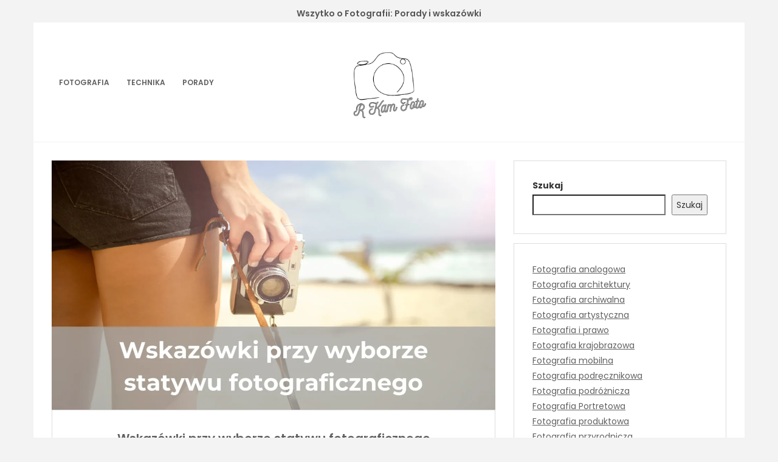

--- FILE ---
content_type: text/html; charset=UTF-8
request_url: https://rkamfoto.pl/page/7/
body_size: 12641
content:
<!DOCTYPE html>
<html lang="pl-PL">
<head>

<meta http-equiv="Content-Type" content="text/html; charset=UTF-8" />
<meta name="viewport" content="width=device-width, initial-scale=1.0, maximum-scale=1.2, user-scalable=yes" />

<meta name='robots' content='index, follow, max-image-preview:large, max-snippet:-1, max-video-preview:-1' />

	<!-- This site is optimized with the Yoast SEO plugin v20.11 - https://yoast.com/wordpress/plugins/seo/ -->
	<title>R kam Foto - Strona 7 z 7 -</title>
	<link rel="canonical" href="https://rkamfoto.pl/page/7/" />
	<link rel="prev" href="https://rkamfoto.pl/page/6/" />
	<meta property="og:locale" content="pl_PL" />
	<meta property="og:type" content="website" />
	<meta property="og:title" content="R kam Foto" />
	<meta property="og:url" content="https://rkamfoto.pl/" />
	<meta property="og:site_name" content="R kam Foto" />
	<meta name="twitter:card" content="summary_large_image" />
	<script type="application/ld+json" class="yoast-schema-graph">{"@context":"https://schema.org","@graph":[{"@type":"CollectionPage","@id":"https://rkamfoto.pl/","url":"https://rkamfoto.pl/page/7/","name":"R kam Foto - Strona 7 z 7 -","isPartOf":{"@id":"https://rkamfoto.pl/#website"},"about":{"@id":"https://rkamfoto.pl/#organization"},"breadcrumb":{"@id":"https://rkamfoto.pl/page/7/#breadcrumb"},"inLanguage":"pl-PL"},{"@type":"BreadcrumbList","@id":"https://rkamfoto.pl/page/7/#breadcrumb","itemListElement":[{"@type":"ListItem","position":1,"name":"Strona główna"}]},{"@type":"WebSite","@id":"https://rkamfoto.pl/#website","url":"https://rkamfoto.pl/","name":"R kam Foto","description":"","publisher":{"@id":"https://rkamfoto.pl/#organization"},"potentialAction":[{"@type":"SearchAction","target":{"@type":"EntryPoint","urlTemplate":"https://rkamfoto.pl/?s={search_term_string}"},"query-input":"required name=search_term_string"}],"inLanguage":"pl-PL"},{"@type":"Organization","@id":"https://rkamfoto.pl/#organization","name":"R kam Foto","url":"https://rkamfoto.pl/","logo":{"@type":"ImageObject","inLanguage":"pl-PL","@id":"https://rkamfoto.pl/#/schema/logo/image/","url":"https://rkamfoto.pl/wp-content/uploads/2023/07/cropped-logo-01.png","contentUrl":"https://rkamfoto.pl/wp-content/uploads/2023/07/cropped-logo-01.png","width":500,"height":222,"caption":"R kam Foto"},"image":{"@id":"https://rkamfoto.pl/#/schema/logo/image/"}}]}</script>
	<!-- / Yoast SEO plugin. -->


<link rel='dns-prefetch' href='//fonts.googleapis.com' />
<link rel="alternate" type="application/rss+xml" title="R kam Foto &raquo; Kanał z wpisami" href="https://rkamfoto.pl/feed/" />
<link rel="alternate" type="application/rss+xml" title="R kam Foto &raquo; Kanał z komentarzami" href="https://rkamfoto.pl/comments/feed/" />
<style id='wp-img-auto-sizes-contain-inline-css' type='text/css'>
img:is([sizes=auto i],[sizes^="auto," i]){contain-intrinsic-size:3000px 1500px}
/*# sourceURL=wp-img-auto-sizes-contain-inline-css */
</style>
<style id='wp-emoji-styles-inline-css' type='text/css'>

	img.wp-smiley, img.emoji {
		display: inline !important;
		border: none !important;
		box-shadow: none !important;
		height: 1em !important;
		width: 1em !important;
		margin: 0 0.07em !important;
		vertical-align: -0.1em !important;
		background: none !important;
		padding: 0 !important;
	}
/*# sourceURL=wp-emoji-styles-inline-css */
</style>
<style id='wp-block-library-inline-css' type='text/css'>
:root{--wp-block-synced-color:#7a00df;--wp-block-synced-color--rgb:122,0,223;--wp-bound-block-color:var(--wp-block-synced-color);--wp-editor-canvas-background:#ddd;--wp-admin-theme-color:#007cba;--wp-admin-theme-color--rgb:0,124,186;--wp-admin-theme-color-darker-10:#006ba1;--wp-admin-theme-color-darker-10--rgb:0,107,160.5;--wp-admin-theme-color-darker-20:#005a87;--wp-admin-theme-color-darker-20--rgb:0,90,135;--wp-admin-border-width-focus:2px}@media (min-resolution:192dpi){:root{--wp-admin-border-width-focus:1.5px}}.wp-element-button{cursor:pointer}:root .has-very-light-gray-background-color{background-color:#eee}:root .has-very-dark-gray-background-color{background-color:#313131}:root .has-very-light-gray-color{color:#eee}:root .has-very-dark-gray-color{color:#313131}:root .has-vivid-green-cyan-to-vivid-cyan-blue-gradient-background{background:linear-gradient(135deg,#00d084,#0693e3)}:root .has-purple-crush-gradient-background{background:linear-gradient(135deg,#34e2e4,#4721fb 50%,#ab1dfe)}:root .has-hazy-dawn-gradient-background{background:linear-gradient(135deg,#faaca8,#dad0ec)}:root .has-subdued-olive-gradient-background{background:linear-gradient(135deg,#fafae1,#67a671)}:root .has-atomic-cream-gradient-background{background:linear-gradient(135deg,#fdd79a,#004a59)}:root .has-nightshade-gradient-background{background:linear-gradient(135deg,#330968,#31cdcf)}:root .has-midnight-gradient-background{background:linear-gradient(135deg,#020381,#2874fc)}:root{--wp--preset--font-size--normal:16px;--wp--preset--font-size--huge:42px}.has-regular-font-size{font-size:1em}.has-larger-font-size{font-size:2.625em}.has-normal-font-size{font-size:var(--wp--preset--font-size--normal)}.has-huge-font-size{font-size:var(--wp--preset--font-size--huge)}.has-text-align-center{text-align:center}.has-text-align-left{text-align:left}.has-text-align-right{text-align:right}.has-fit-text{white-space:nowrap!important}#end-resizable-editor-section{display:none}.aligncenter{clear:both}.items-justified-left{justify-content:flex-start}.items-justified-center{justify-content:center}.items-justified-right{justify-content:flex-end}.items-justified-space-between{justify-content:space-between}.screen-reader-text{border:0;clip-path:inset(50%);height:1px;margin:-1px;overflow:hidden;padding:0;position:absolute;width:1px;word-wrap:normal!important}.screen-reader-text:focus{background-color:#ddd;clip-path:none;color:#444;display:block;font-size:1em;height:auto;left:5px;line-height:normal;padding:15px 23px 14px;text-decoration:none;top:5px;width:auto;z-index:100000}html :where(.has-border-color){border-style:solid}html :where([style*=border-top-color]){border-top-style:solid}html :where([style*=border-right-color]){border-right-style:solid}html :where([style*=border-bottom-color]){border-bottom-style:solid}html :where([style*=border-left-color]){border-left-style:solid}html :where([style*=border-width]){border-style:solid}html :where([style*=border-top-width]){border-top-style:solid}html :where([style*=border-right-width]){border-right-style:solid}html :where([style*=border-bottom-width]){border-bottom-style:solid}html :where([style*=border-left-width]){border-left-style:solid}html :where(img[class*=wp-image-]){height:auto;max-width:100%}:where(figure){margin:0 0 1em}html :where(.is-position-sticky){--wp-admin--admin-bar--position-offset:var(--wp-admin--admin-bar--height,0px)}@media screen and (max-width:600px){html :where(.is-position-sticky){--wp-admin--admin-bar--position-offset:0px}}

/*# sourceURL=wp-block-library-inline-css */
</style><style id='wp-block-archives-inline-css' type='text/css'>
.wp-block-archives{box-sizing:border-box}.wp-block-archives-dropdown label{display:block}
/*# sourceURL=https://rkamfoto.pl/wp-includes/blocks/archives/style.min.css */
</style>
<style id='wp-block-categories-inline-css' type='text/css'>
.wp-block-categories{box-sizing:border-box}.wp-block-categories.alignleft{margin-right:2em}.wp-block-categories.alignright{margin-left:2em}.wp-block-categories.wp-block-categories-dropdown.aligncenter{text-align:center}.wp-block-categories .wp-block-categories__label{display:block;width:100%}
/*# sourceURL=https://rkamfoto.pl/wp-includes/blocks/categories/style.min.css */
</style>
<style id='wp-block-latest-posts-inline-css' type='text/css'>
.wp-block-latest-posts{box-sizing:border-box}.wp-block-latest-posts.alignleft{margin-right:2em}.wp-block-latest-posts.alignright{margin-left:2em}.wp-block-latest-posts.wp-block-latest-posts__list{list-style:none}.wp-block-latest-posts.wp-block-latest-posts__list li{clear:both;overflow-wrap:break-word}.wp-block-latest-posts.is-grid{display:flex;flex-wrap:wrap}.wp-block-latest-posts.is-grid li{margin:0 1.25em 1.25em 0;width:100%}@media (min-width:600px){.wp-block-latest-posts.columns-2 li{width:calc(50% - .625em)}.wp-block-latest-posts.columns-2 li:nth-child(2n){margin-right:0}.wp-block-latest-posts.columns-3 li{width:calc(33.33333% - .83333em)}.wp-block-latest-posts.columns-3 li:nth-child(3n){margin-right:0}.wp-block-latest-posts.columns-4 li{width:calc(25% - .9375em)}.wp-block-latest-posts.columns-4 li:nth-child(4n){margin-right:0}.wp-block-latest-posts.columns-5 li{width:calc(20% - 1em)}.wp-block-latest-posts.columns-5 li:nth-child(5n){margin-right:0}.wp-block-latest-posts.columns-6 li{width:calc(16.66667% - 1.04167em)}.wp-block-latest-posts.columns-6 li:nth-child(6n){margin-right:0}}:root :where(.wp-block-latest-posts.is-grid){padding:0}:root :where(.wp-block-latest-posts.wp-block-latest-posts__list){padding-left:0}.wp-block-latest-posts__post-author,.wp-block-latest-posts__post-date{display:block;font-size:.8125em}.wp-block-latest-posts__post-excerpt,.wp-block-latest-posts__post-full-content{margin-bottom:1em;margin-top:.5em}.wp-block-latest-posts__featured-image a{display:inline-block}.wp-block-latest-posts__featured-image img{height:auto;max-width:100%;width:auto}.wp-block-latest-posts__featured-image.alignleft{float:left;margin-right:1em}.wp-block-latest-posts__featured-image.alignright{float:right;margin-left:1em}.wp-block-latest-posts__featured-image.aligncenter{margin-bottom:1em;text-align:center}
/*# sourceURL=https://rkamfoto.pl/wp-includes/blocks/latest-posts/style.min.css */
</style>
<style id='wp-block-search-inline-css' type='text/css'>
.wp-block-search__button{margin-left:10px;word-break:normal}.wp-block-search__button.has-icon{line-height:0}.wp-block-search__button svg{height:1.25em;min-height:24px;min-width:24px;width:1.25em;fill:currentColor;vertical-align:text-bottom}:where(.wp-block-search__button){border:1px solid #ccc;padding:6px 10px}.wp-block-search__inside-wrapper{display:flex;flex:auto;flex-wrap:nowrap;max-width:100%}.wp-block-search__label{width:100%}.wp-block-search.wp-block-search__button-only .wp-block-search__button{box-sizing:border-box;display:flex;flex-shrink:0;justify-content:center;margin-left:0;max-width:100%}.wp-block-search.wp-block-search__button-only .wp-block-search__inside-wrapper{min-width:0!important;transition-property:width}.wp-block-search.wp-block-search__button-only .wp-block-search__input{flex-basis:100%;transition-duration:.3s}.wp-block-search.wp-block-search__button-only.wp-block-search__searchfield-hidden,.wp-block-search.wp-block-search__button-only.wp-block-search__searchfield-hidden .wp-block-search__inside-wrapper{overflow:hidden}.wp-block-search.wp-block-search__button-only.wp-block-search__searchfield-hidden .wp-block-search__input{border-left-width:0!important;border-right-width:0!important;flex-basis:0;flex-grow:0;margin:0;min-width:0!important;padding-left:0!important;padding-right:0!important;width:0!important}:where(.wp-block-search__input){appearance:none;border:1px solid #949494;flex-grow:1;font-family:inherit;font-size:inherit;font-style:inherit;font-weight:inherit;letter-spacing:inherit;line-height:inherit;margin-left:0;margin-right:0;min-width:3rem;padding:8px;text-decoration:unset!important;text-transform:inherit}:where(.wp-block-search__button-inside .wp-block-search__inside-wrapper){background-color:#fff;border:1px solid #949494;box-sizing:border-box;padding:4px}:where(.wp-block-search__button-inside .wp-block-search__inside-wrapper) .wp-block-search__input{border:none;border-radius:0;padding:0 4px}:where(.wp-block-search__button-inside .wp-block-search__inside-wrapper) .wp-block-search__input:focus{outline:none}:where(.wp-block-search__button-inside .wp-block-search__inside-wrapper) :where(.wp-block-search__button){padding:4px 8px}.wp-block-search.aligncenter .wp-block-search__inside-wrapper{margin:auto}.wp-block[data-align=right] .wp-block-search.wp-block-search__button-only .wp-block-search__inside-wrapper{float:right}
/*# sourceURL=https://rkamfoto.pl/wp-includes/blocks/search/style.min.css */
</style>
<style id='global-styles-inline-css' type='text/css'>
:root{--wp--preset--aspect-ratio--square: 1;--wp--preset--aspect-ratio--4-3: 4/3;--wp--preset--aspect-ratio--3-4: 3/4;--wp--preset--aspect-ratio--3-2: 3/2;--wp--preset--aspect-ratio--2-3: 2/3;--wp--preset--aspect-ratio--16-9: 16/9;--wp--preset--aspect-ratio--9-16: 9/16;--wp--preset--color--black: #000000;--wp--preset--color--cyan-bluish-gray: #abb8c3;--wp--preset--color--white: #ffffff;--wp--preset--color--pale-pink: #f78da7;--wp--preset--color--vivid-red: #cf2e2e;--wp--preset--color--luminous-vivid-orange: #ff6900;--wp--preset--color--luminous-vivid-amber: #fcb900;--wp--preset--color--light-green-cyan: #7bdcb5;--wp--preset--color--vivid-green-cyan: #00d084;--wp--preset--color--pale-cyan-blue: #8ed1fc;--wp--preset--color--vivid-cyan-blue: #0693e3;--wp--preset--color--vivid-purple: #9b51e0;--wp--preset--gradient--vivid-cyan-blue-to-vivid-purple: linear-gradient(135deg,rgb(6,147,227) 0%,rgb(155,81,224) 100%);--wp--preset--gradient--light-green-cyan-to-vivid-green-cyan: linear-gradient(135deg,rgb(122,220,180) 0%,rgb(0,208,130) 100%);--wp--preset--gradient--luminous-vivid-amber-to-luminous-vivid-orange: linear-gradient(135deg,rgb(252,185,0) 0%,rgb(255,105,0) 100%);--wp--preset--gradient--luminous-vivid-orange-to-vivid-red: linear-gradient(135deg,rgb(255,105,0) 0%,rgb(207,46,46) 100%);--wp--preset--gradient--very-light-gray-to-cyan-bluish-gray: linear-gradient(135deg,rgb(238,238,238) 0%,rgb(169,184,195) 100%);--wp--preset--gradient--cool-to-warm-spectrum: linear-gradient(135deg,rgb(74,234,220) 0%,rgb(151,120,209) 20%,rgb(207,42,186) 40%,rgb(238,44,130) 60%,rgb(251,105,98) 80%,rgb(254,248,76) 100%);--wp--preset--gradient--blush-light-purple: linear-gradient(135deg,rgb(255,206,236) 0%,rgb(152,150,240) 100%);--wp--preset--gradient--blush-bordeaux: linear-gradient(135deg,rgb(254,205,165) 0%,rgb(254,45,45) 50%,rgb(107,0,62) 100%);--wp--preset--gradient--luminous-dusk: linear-gradient(135deg,rgb(255,203,112) 0%,rgb(199,81,192) 50%,rgb(65,88,208) 100%);--wp--preset--gradient--pale-ocean: linear-gradient(135deg,rgb(255,245,203) 0%,rgb(182,227,212) 50%,rgb(51,167,181) 100%);--wp--preset--gradient--electric-grass: linear-gradient(135deg,rgb(202,248,128) 0%,rgb(113,206,126) 100%);--wp--preset--gradient--midnight: linear-gradient(135deg,rgb(2,3,129) 0%,rgb(40,116,252) 100%);--wp--preset--font-size--small: 13px;--wp--preset--font-size--medium: 20px;--wp--preset--font-size--large: 36px;--wp--preset--font-size--x-large: 42px;--wp--preset--spacing--20: 0.44rem;--wp--preset--spacing--30: 0.67rem;--wp--preset--spacing--40: 1rem;--wp--preset--spacing--50: 1.5rem;--wp--preset--spacing--60: 2.25rem;--wp--preset--spacing--70: 3.38rem;--wp--preset--spacing--80: 5.06rem;--wp--preset--shadow--natural: 6px 6px 9px rgba(0, 0, 0, 0.2);--wp--preset--shadow--deep: 12px 12px 50px rgba(0, 0, 0, 0.4);--wp--preset--shadow--sharp: 6px 6px 0px rgba(0, 0, 0, 0.2);--wp--preset--shadow--outlined: 6px 6px 0px -3px rgb(255, 255, 255), 6px 6px rgb(0, 0, 0);--wp--preset--shadow--crisp: 6px 6px 0px rgb(0, 0, 0);}:where(.is-layout-flex){gap: 0.5em;}:where(.is-layout-grid){gap: 0.5em;}body .is-layout-flex{display: flex;}.is-layout-flex{flex-wrap: wrap;align-items: center;}.is-layout-flex > :is(*, div){margin: 0;}body .is-layout-grid{display: grid;}.is-layout-grid > :is(*, div){margin: 0;}:where(.wp-block-columns.is-layout-flex){gap: 2em;}:where(.wp-block-columns.is-layout-grid){gap: 2em;}:where(.wp-block-post-template.is-layout-flex){gap: 1.25em;}:where(.wp-block-post-template.is-layout-grid){gap: 1.25em;}.has-black-color{color: var(--wp--preset--color--black) !important;}.has-cyan-bluish-gray-color{color: var(--wp--preset--color--cyan-bluish-gray) !important;}.has-white-color{color: var(--wp--preset--color--white) !important;}.has-pale-pink-color{color: var(--wp--preset--color--pale-pink) !important;}.has-vivid-red-color{color: var(--wp--preset--color--vivid-red) !important;}.has-luminous-vivid-orange-color{color: var(--wp--preset--color--luminous-vivid-orange) !important;}.has-luminous-vivid-amber-color{color: var(--wp--preset--color--luminous-vivid-amber) !important;}.has-light-green-cyan-color{color: var(--wp--preset--color--light-green-cyan) !important;}.has-vivid-green-cyan-color{color: var(--wp--preset--color--vivid-green-cyan) !important;}.has-pale-cyan-blue-color{color: var(--wp--preset--color--pale-cyan-blue) !important;}.has-vivid-cyan-blue-color{color: var(--wp--preset--color--vivid-cyan-blue) !important;}.has-vivid-purple-color{color: var(--wp--preset--color--vivid-purple) !important;}.has-black-background-color{background-color: var(--wp--preset--color--black) !important;}.has-cyan-bluish-gray-background-color{background-color: var(--wp--preset--color--cyan-bluish-gray) !important;}.has-white-background-color{background-color: var(--wp--preset--color--white) !important;}.has-pale-pink-background-color{background-color: var(--wp--preset--color--pale-pink) !important;}.has-vivid-red-background-color{background-color: var(--wp--preset--color--vivid-red) !important;}.has-luminous-vivid-orange-background-color{background-color: var(--wp--preset--color--luminous-vivid-orange) !important;}.has-luminous-vivid-amber-background-color{background-color: var(--wp--preset--color--luminous-vivid-amber) !important;}.has-light-green-cyan-background-color{background-color: var(--wp--preset--color--light-green-cyan) !important;}.has-vivid-green-cyan-background-color{background-color: var(--wp--preset--color--vivid-green-cyan) !important;}.has-pale-cyan-blue-background-color{background-color: var(--wp--preset--color--pale-cyan-blue) !important;}.has-vivid-cyan-blue-background-color{background-color: var(--wp--preset--color--vivid-cyan-blue) !important;}.has-vivid-purple-background-color{background-color: var(--wp--preset--color--vivid-purple) !important;}.has-black-border-color{border-color: var(--wp--preset--color--black) !important;}.has-cyan-bluish-gray-border-color{border-color: var(--wp--preset--color--cyan-bluish-gray) !important;}.has-white-border-color{border-color: var(--wp--preset--color--white) !important;}.has-pale-pink-border-color{border-color: var(--wp--preset--color--pale-pink) !important;}.has-vivid-red-border-color{border-color: var(--wp--preset--color--vivid-red) !important;}.has-luminous-vivid-orange-border-color{border-color: var(--wp--preset--color--luminous-vivid-orange) !important;}.has-luminous-vivid-amber-border-color{border-color: var(--wp--preset--color--luminous-vivid-amber) !important;}.has-light-green-cyan-border-color{border-color: var(--wp--preset--color--light-green-cyan) !important;}.has-vivid-green-cyan-border-color{border-color: var(--wp--preset--color--vivid-green-cyan) !important;}.has-pale-cyan-blue-border-color{border-color: var(--wp--preset--color--pale-cyan-blue) !important;}.has-vivid-cyan-blue-border-color{border-color: var(--wp--preset--color--vivid-cyan-blue) !important;}.has-vivid-purple-border-color{border-color: var(--wp--preset--color--vivid-purple) !important;}.has-vivid-cyan-blue-to-vivid-purple-gradient-background{background: var(--wp--preset--gradient--vivid-cyan-blue-to-vivid-purple) !important;}.has-light-green-cyan-to-vivid-green-cyan-gradient-background{background: var(--wp--preset--gradient--light-green-cyan-to-vivid-green-cyan) !important;}.has-luminous-vivid-amber-to-luminous-vivid-orange-gradient-background{background: var(--wp--preset--gradient--luminous-vivid-amber-to-luminous-vivid-orange) !important;}.has-luminous-vivid-orange-to-vivid-red-gradient-background{background: var(--wp--preset--gradient--luminous-vivid-orange-to-vivid-red) !important;}.has-very-light-gray-to-cyan-bluish-gray-gradient-background{background: var(--wp--preset--gradient--very-light-gray-to-cyan-bluish-gray) !important;}.has-cool-to-warm-spectrum-gradient-background{background: var(--wp--preset--gradient--cool-to-warm-spectrum) !important;}.has-blush-light-purple-gradient-background{background: var(--wp--preset--gradient--blush-light-purple) !important;}.has-blush-bordeaux-gradient-background{background: var(--wp--preset--gradient--blush-bordeaux) !important;}.has-luminous-dusk-gradient-background{background: var(--wp--preset--gradient--luminous-dusk) !important;}.has-pale-ocean-gradient-background{background: var(--wp--preset--gradient--pale-ocean) !important;}.has-electric-grass-gradient-background{background: var(--wp--preset--gradient--electric-grass) !important;}.has-midnight-gradient-background{background: var(--wp--preset--gradient--midnight) !important;}.has-small-font-size{font-size: var(--wp--preset--font-size--small) !important;}.has-medium-font-size{font-size: var(--wp--preset--font-size--medium) !important;}.has-large-font-size{font-size: var(--wp--preset--font-size--large) !important;}.has-x-large-font-size{font-size: var(--wp--preset--font-size--x-large) !important;}
/*# sourceURL=global-styles-inline-css */
</style>

<style id='classic-theme-styles-inline-css' type='text/css'>
/*! This file is auto-generated */
.wp-block-button__link{color:#fff;background-color:#32373c;border-radius:9999px;box-shadow:none;text-decoration:none;padding:calc(.667em + 2px) calc(1.333em + 2px);font-size:1.125em}.wp-block-file__button{background:#32373c;color:#fff;text-decoration:none}
/*# sourceURL=/wp-includes/css/classic-themes.min.css */
</style>
<link rel='stylesheet' id='dashicons-css' href='https://rkamfoto.pl/wp-includes/css/dashicons.min.css?ver=6.9' type='text/css' media='all' />
<link rel='stylesheet' id='google-fonts-css' href='https://fonts.googleapis.com/css?family=Cinzel+Decorative%7CPoppins%3A100%2C100i%2C200%2C200i%2C300%2C300i%2C400%2C400i%2C500%2C500i%2C600%2C600i%2C700%2C700i%2C800%2C800i%2C900%2C900i&#038;subset=latin%2Clatin-ext&#038;ver=1.0.0' type='text/css' media='all' />
<link rel='stylesheet' id='bootstrap-css' href='https://rkamfoto.pl/wp-content/themes/savana-lite/assets/css/bootstrap.css?ver=3.3.7' type='text/css' media='all' />
<link rel='stylesheet' id='font-awesome-css' href='https://rkamfoto.pl/wp-content/themes/savana-lite/assets/css/font-awesome.css?ver=4.7.0' type='text/css' media='all' />
<link rel='stylesheet' id='swipebox-css' href='https://rkamfoto.pl/wp-content/themes/savana-lite/assets/css/swipebox.css?ver=1.3.0' type='text/css' media='all' />
<link rel='stylesheet' id='slick-css' href='https://rkamfoto.pl/wp-content/themes/savana-lite/assets/css/slick.css?ver=1.8.0' type='text/css' media='all' />
<link rel='stylesheet' id='savana-lite-woocommerce-css' href='https://rkamfoto.pl/wp-content/themes/savana-lite/assets/css/savana-lite-woocommerce.css?ver=1.0.0' type='text/css' media='all' />
<link rel='stylesheet' id='owl.carousel-css' href='https://rkamfoto.pl/wp-content/themes/haaski-lite/assets/css/owl.carousel.css?ver=2.3.4' type='text/css' media='all' />
<link rel='stylesheet' id='owl.theme.default-css' href='https://rkamfoto.pl/wp-content/themes/haaski-lite/assets/css/owl.theme.default.css?ver=2.3.4' type='text/css' media='all' />
<link rel='stylesheet' id='haaski-lite-owl-theme-css' href='https://rkamfoto.pl/wp-content/themes/haaski-lite/assets/css/haaski.lite.owl.theme.css?ver=1.0.0' type='text/css' media='all' />
<link rel='stylesheet' id='haaski-lite-parent-style-css' href='https://rkamfoto.pl/wp-content/themes/savana-lite/style.css?ver=6.9' type='text/css' media='all' />
<link rel='stylesheet' id='haaski-lite-style-css' href='https://rkamfoto.pl/wp-content/themes/haaski-lite/style.css?ver=6.9' type='text/css' media='all' />
<style id='haaski-lite-style-inline-css' type='text/css'>
@media (min-width:992px) {.container{width:960px}}@media (min-width:992px) {.container.block{width:950px}}@media (min-width:768px) {.container.grid-container{width:940px}}@media (min-width:1200px){.container{width:1200px}}@media (min-width:1200px){.container.block{width:1190px}}@media (min-width:768px) {.container.grid-container{width:1180px}}@media (min-width:1400px){.container{width:1200px}}@media (min-width:1400px){.container.block{width:1190px}}@media (min-width:768px) {.container.grid-container{width:1180px}}#logo a { color:#616161; }#logo a { font-size:40px; }#logo a span { margin-top:10px; }
/*# sourceURL=haaski-lite-style-inline-css */
</style>
<link rel='stylesheet' id='haaski-lite-black-css' href='https://rkamfoto.pl/wp-content/themes/haaski-lite/assets/skins/black.css?ver=1.0.0' type='text/css' media='all' />
<script type="text/javascript" src="https://rkamfoto.pl/wp-includes/js/jquery/jquery.min.js?ver=3.7.1" id="jquery-core-js"></script>
<script type="text/javascript" src="https://rkamfoto.pl/wp-includes/js/jquery/jquery-migrate.min.js?ver=3.4.1" id="jquery-migrate-js"></script>
<link rel="https://api.w.org/" href="https://rkamfoto.pl/wp-json/" /><link rel="EditURI" type="application/rsd+xml" title="RSD" href="https://rkamfoto.pl/xmlrpc.php?rsd" />
<meta name="generator" content="WordPress 6.9" />
<meta name="description" content="Serwis o pożyczkach: chwilówki, pozabankowe, raty. Porady i informacje. Zwiększ swoją wiedzę na temat pożyczek."><script type="application/ld+json">{"@context":"http:\/\/schema.org","@type":"WebPage","name":"Wskaz\u00f3wki przy wyborze statywu fotograficznego","url":"https:\/\/rkamfoto.pl\/wskazowki-przy-wyborze-statywu-fotograficznego\/","description":"Wskaz\u00f3wki przy wyborze statywu fotograficznego Wyb\u00f3r odpowiedniego statywu fotograficznego mo\u017ce by\u0107 kluczowy dla uzyskania wysokiej jako\u015bci zdj\u0119\u0107. Warto zwr\u00f3ci\u0107 uwag\u0119 na kilka istotnych czynnik\u00f3w, kt\u00f3re pomog\u0105 Ci dokona\u0107 w\u0142a\u015bciwego wyboru. Poni\u017cej znajdziesz przydatne wskaz\u00f3wki, kt\u00f3re sprawi\u0105, \u017ce tw\u00f3j statyw b\u0119dzie idealny dla Twoich potrzeb. 1. Jak wybra\u0107 odpowiedni statyw fotograficzny? Wyb\u00f3r odpowiedniego statywu fotograficznego mo\u017ce<div class=\"read-more-wrapper\"><a class=\"read-more\" href=\"https:\/\/rkamfoto.pl\/wskazowki-przy-wyborze-statywu-fotograficznego\/\" title=\"Czytaj dalej\"> <span class=\"button \">Czytaj dalej<\/span><\/a><\/div>"}</script><h1 class="hometitle">Wszytko o Fotografii: Porady i wskazówki</h1><link rel="icon" href="https://rkamfoto.pl/wp-content/uploads/2023/07/cropped-cropped-logo-01-32x32.png" sizes="32x32" />
<link rel="icon" href="https://rkamfoto.pl/wp-content/uploads/2023/07/cropped-cropped-logo-01-192x192.png" sizes="192x192" />
<link rel="apple-touch-icon" href="https://rkamfoto.pl/wp-content/uploads/2023/07/cropped-cropped-logo-01-180x180.png" />
<meta name="msapplication-TileImage" content="https://rkamfoto.pl/wp-content/uploads/2023/07/cropped-cropped-logo-01-270x270.png" />
		<style type="text/css" id="wp-custom-css">
			.hometitle {
    text-align: center;
    font-size: 14px;
    color: #555;
}		</style>
		
</head>

<body class="home blog paged wp-custom-logo paged-7 wp-theme-savana-lite wp-child-theme-haaski-lite">


<a class="skip-link screen-reader-text" href="#content">Skip to content</a>


        <div id="sidebar-wrapper">
            
            <div id="scroll-sidebar" class="clearfix">
				
                <a class="mobile-navigation" href="#modal-sidebar">
                	<i class="fa fa-times open"></i>
                </a>
                	
                <div class="wrap">
				
                    <div class="mobilemenu-box">
                       
                        <nav id="mobilemenu" class="mobile-menu-1">
							
							<ul id="menu-pnav" class="menu"><li id="menu-item-288" class="menu-item menu-item-type-custom menu-item-object-custom menu-item-has-children menu-item-288"><a href="#">Fotografia</a>
<ul class="sub-menu">
	<li id="menu-item-258" class="menu-item menu-item-type-taxonomy menu-item-object-category menu-item-258"><a href="https://rkamfoto.pl/category/podstawy-fotografii/">Podstawy fotografii</a></li>
	<li id="menu-item-251" class="menu-item menu-item-type-taxonomy menu-item-object-category menu-item-251"><a href="https://rkamfoto.pl/category/fotografia-krajobrazowa/">Fotografia krajobrazowa</a></li>
	<li id="menu-item-255" class="menu-item menu-item-type-taxonomy menu-item-object-category menu-item-255"><a href="https://rkamfoto.pl/category/fotografia-portretowa/">Fotografia Portretowa</a></li>
	<li id="menu-item-256" class="menu-item menu-item-type-taxonomy menu-item-object-category menu-item-256"><a href="https://rkamfoto.pl/category/fotografia-zwierzat/">Fotografia zwierząt</a></li>
	<li id="menu-item-253" class="menu-item menu-item-type-taxonomy menu-item-object-category menu-item-253"><a href="https://rkamfoto.pl/category/fotografia-archiwalna/">Fotografia archiwalna</a></li>
	<li id="menu-item-254" class="menu-item menu-item-type-taxonomy menu-item-object-category menu-item-254"><a href="https://rkamfoto.pl/category/fotografia-w-social-media/">Fotografia w social media</a></li>
	<li id="menu-item-249" class="menu-item menu-item-type-taxonomy menu-item-object-category menu-item-249"><a href="https://rkamfoto.pl/category/fotografia-podrecznikowa/">Fotografia podręcznikowa</a></li>
	<li id="menu-item-268" class="menu-item menu-item-type-taxonomy menu-item-object-category menu-item-268"><a href="https://rkamfoto.pl/category/fotografia-produktowa/">Fotografia produktowa</a></li>
	<li id="menu-item-259" class="menu-item menu-item-type-taxonomy menu-item-object-category menu-item-259"><a href="https://rkamfoto.pl/category/fotografia-architektury/">Fotografia architektury</a></li>
	<li id="menu-item-260" class="menu-item menu-item-type-taxonomy menu-item-object-category menu-item-260"><a href="https://rkamfoto.pl/category/fotografia-w-podrecznikach/">Fotografia w podręcznikach</a></li>
	<li id="menu-item-261" class="menu-item menu-item-type-taxonomy menu-item-object-category menu-item-261"><a href="https://rkamfoto.pl/category/fotografia-w-sztuce-i-projektowaniu/">Fotografia w sztuce i projektowaniu</a></li>
	<li id="menu-item-267" class="menu-item menu-item-type-taxonomy menu-item-object-category menu-item-267"><a href="https://rkamfoto.pl/category/fotografia-przyrodnicza/">Fotografia przyrodnicza</a></li>
	<li id="menu-item-265" class="menu-item menu-item-type-taxonomy menu-item-object-category menu-item-265"><a href="https://rkamfoto.pl/category/fotografia-artystyczna/">Fotografia artystyczna</a></li>
	<li id="menu-item-266" class="menu-item menu-item-type-taxonomy menu-item-object-category menu-item-266"><a href="https://rkamfoto.pl/category/fotografia-reportazowa/">Fotografia reportażowa</a></li>
	<li id="menu-item-269" class="menu-item menu-item-type-taxonomy menu-item-object-category menu-item-269"><a href="https://rkamfoto.pl/category/fotografia-podroznicza/">Fotografia podróżnicza</a></li>
</ul>
</li>
<li id="menu-item-290" class="menu-item menu-item-type-custom menu-item-object-custom menu-item-has-children menu-item-290"><a href="#">Technika</a>
<ul class="sub-menu">
	<li id="menu-item-250" class="menu-item menu-item-type-taxonomy menu-item-object-category menu-item-250"><a href="https://rkamfoto.pl/category/techniki-fotograficzne/">Techniki fotograficzne</a></li>
	<li id="menu-item-252" class="menu-item menu-item-type-taxonomy menu-item-object-category menu-item-252"><a href="https://rkamfoto.pl/category/fotografia-analogowa/">Fotografia analogowa</a></li>
	<li id="menu-item-263" class="menu-item menu-item-type-taxonomy menu-item-object-category menu-item-263"><a href="https://rkamfoto.pl/category/fotografia-mobilna/">Fotografia mobilna</a></li>
	<li id="menu-item-264" class="menu-item menu-item-type-taxonomy menu-item-object-category menu-item-264"><a href="https://rkamfoto.pl/category/retusz-i-edycja-zdjec/">Retusz i edycja zdjęć</a></li>
	<li id="menu-item-270" class="menu-item menu-item-type-taxonomy menu-item-object-category menu-item-270"><a href="https://rkamfoto.pl/category/sztuka-druku-fotografii/">Sztuka druku fotografii</a></li>
</ul>
</li>
<li id="menu-item-289" class="menu-item menu-item-type-custom menu-item-object-custom menu-item-has-children menu-item-289"><a href="#">Porady</a>
<ul class="sub-menu">
	<li id="menu-item-262" class="menu-item menu-item-type-taxonomy menu-item-object-category menu-item-262"><a href="https://rkamfoto.pl/category/poradniki-zakupowe/">Poradniki zakupowe</a></li>
	<li id="menu-item-257" class="menu-item menu-item-type-taxonomy menu-item-object-category menu-item-257"><a href="https://rkamfoto.pl/category/fotografia-i-prawo/">Fotografia i prawo</a></li>
</ul>
</li>
</ul>                            
                        </nav> 
                        
                    </div>
                
				</div>
                
                <div class="sidebar-area">
                
                    <div class="post-article copyright-section">

                    	
                    	Copyright R kam Foto 2026
                    	<br/><a href="https://www.themeinprogress.com/" target="_blank">Theme by ThemeinProgress</a>
                    	<br/><a href="http://wordpress.org/" title="A Semantic Personal Publishing Platform" rel="generator">Proudly powered by WordPress</a>

                    </div>
                
                </div>
                
            </div>
        
        </div>
        

<div id="overlay-body"></div>

<div id="wrapper">

	<header id="header-wrapper" >

        <div id="header" class="header-menu-layout-1">

            <div class="container">

                <div class="row hd-flex">

                    <div class="hd-flex-col-2 col-md-4" >

                        <a class="mobile-navigation" href="#modal-sidebar">
                            <i class="fa fa-bars"></i>
                        </a>

                        <button class="menu-toggle" aria-controls="mainmenu" aria-expanded="false" type="button">
                            <span aria-hidden="true">Menu</span>
                            <span class="dashicons" aria-hidden="true"></span>
                        </button>

                        <nav id="primary-menu" class="header-menu" >

                            <ul id="menu-pnav-1" class="menu"><li class="menu-item menu-item-type-custom menu-item-object-custom menu-item-has-children menu-item-288"><a href="#">Fotografia</a>
<ul class="sub-menu">
	<li class="menu-item menu-item-type-taxonomy menu-item-object-category menu-item-258"><a href="https://rkamfoto.pl/category/podstawy-fotografii/">Podstawy fotografii</a></li>
	<li class="menu-item menu-item-type-taxonomy menu-item-object-category menu-item-251"><a href="https://rkamfoto.pl/category/fotografia-krajobrazowa/">Fotografia krajobrazowa</a></li>
	<li class="menu-item menu-item-type-taxonomy menu-item-object-category menu-item-255"><a href="https://rkamfoto.pl/category/fotografia-portretowa/">Fotografia Portretowa</a></li>
	<li class="menu-item menu-item-type-taxonomy menu-item-object-category menu-item-256"><a href="https://rkamfoto.pl/category/fotografia-zwierzat/">Fotografia zwierząt</a></li>
	<li class="menu-item menu-item-type-taxonomy menu-item-object-category menu-item-253"><a href="https://rkamfoto.pl/category/fotografia-archiwalna/">Fotografia archiwalna</a></li>
	<li class="menu-item menu-item-type-taxonomy menu-item-object-category menu-item-254"><a href="https://rkamfoto.pl/category/fotografia-w-social-media/">Fotografia w social media</a></li>
	<li class="menu-item menu-item-type-taxonomy menu-item-object-category menu-item-249"><a href="https://rkamfoto.pl/category/fotografia-podrecznikowa/">Fotografia podręcznikowa</a></li>
	<li class="menu-item menu-item-type-taxonomy menu-item-object-category menu-item-268"><a href="https://rkamfoto.pl/category/fotografia-produktowa/">Fotografia produktowa</a></li>
	<li class="menu-item menu-item-type-taxonomy menu-item-object-category menu-item-259"><a href="https://rkamfoto.pl/category/fotografia-architektury/">Fotografia architektury</a></li>
	<li class="menu-item menu-item-type-taxonomy menu-item-object-category menu-item-260"><a href="https://rkamfoto.pl/category/fotografia-w-podrecznikach/">Fotografia w podręcznikach</a></li>
	<li class="menu-item menu-item-type-taxonomy menu-item-object-category menu-item-261"><a href="https://rkamfoto.pl/category/fotografia-w-sztuce-i-projektowaniu/">Fotografia w sztuce i projektowaniu</a></li>
	<li class="menu-item menu-item-type-taxonomy menu-item-object-category menu-item-267"><a href="https://rkamfoto.pl/category/fotografia-przyrodnicza/">Fotografia przyrodnicza</a></li>
	<li class="menu-item menu-item-type-taxonomy menu-item-object-category menu-item-265"><a href="https://rkamfoto.pl/category/fotografia-artystyczna/">Fotografia artystyczna</a></li>
	<li class="menu-item menu-item-type-taxonomy menu-item-object-category menu-item-266"><a href="https://rkamfoto.pl/category/fotografia-reportazowa/">Fotografia reportażowa</a></li>
	<li class="menu-item menu-item-type-taxonomy menu-item-object-category menu-item-269"><a href="https://rkamfoto.pl/category/fotografia-podroznicza/">Fotografia podróżnicza</a></li>
</ul>
</li>
<li class="menu-item menu-item-type-custom menu-item-object-custom menu-item-has-children menu-item-290"><a href="#">Technika</a>
<ul class="sub-menu">
	<li class="menu-item menu-item-type-taxonomy menu-item-object-category menu-item-250"><a href="https://rkamfoto.pl/category/techniki-fotograficzne/">Techniki fotograficzne</a></li>
	<li class="menu-item menu-item-type-taxonomy menu-item-object-category menu-item-252"><a href="https://rkamfoto.pl/category/fotografia-analogowa/">Fotografia analogowa</a></li>
	<li class="menu-item menu-item-type-taxonomy menu-item-object-category menu-item-263"><a href="https://rkamfoto.pl/category/fotografia-mobilna/">Fotografia mobilna</a></li>
	<li class="menu-item menu-item-type-taxonomy menu-item-object-category menu-item-264"><a href="https://rkamfoto.pl/category/retusz-i-edycja-zdjec/">Retusz i edycja zdjęć</a></li>
	<li class="menu-item menu-item-type-taxonomy menu-item-object-category menu-item-270"><a href="https://rkamfoto.pl/category/sztuka-druku-fotografii/">Sztuka druku fotografii</a></li>
</ul>
</li>
<li class="menu-item menu-item-type-custom menu-item-object-custom menu-item-has-children menu-item-289"><a href="#">Porady</a>
<ul class="sub-menu">
	<li class="menu-item menu-item-type-taxonomy menu-item-object-category menu-item-262"><a href="https://rkamfoto.pl/category/poradniki-zakupowe/">Poradniki zakupowe</a></li>
	<li class="menu-item menu-item-type-taxonomy menu-item-object-category menu-item-257"><a href="https://rkamfoto.pl/category/fotografia-i-prawo/">Fotografia i prawo</a></li>
</ul>
</li>
</ul>
                        </nav>

                    </div>

                    <div class="hd-flex-col-10 col-md-4" >

                        <div id="logo">

                            <a href="https://rkamfoto.pl/" class="custom-logo-link" rel="home"><img width="500" height="222" src="https://rkamfoto.pl/wp-content/uploads/2023/07/cropped-logo-01.png" class="custom-logo" alt="R kam Foto" decoding="async" fetchpriority="high" srcset="https://rkamfoto.pl/wp-content/uploads/2023/07/cropped-logo-01.png 500w, https://rkamfoto.pl/wp-content/uploads/2023/07/cropped-logo-01-300x133.png 300w" sizes="(max-width: 500px) 100vw, 500px" /></a>
                        </div>

                    </div>
                    
                        
                    <div class="header-menu-col col-md-4" >
                        
                                                
                    </div>
                    
                </div>

            </div>

        </div>

	</header>
<div id="content" class="container">

	<div class="row" id="blog">
    
        <div class="col-md-8 right-sidebar">

            <div class="row"> 
        
				
					<div id="post-191" class="post-191 post type-post status-publish format-standard has-post-thumbnail hentry category-poradniki-zakupowe category-premium post-container col-md-12">
                
                        			
			<div class="pin-container">
					
				<img width="1200" height="675" src="https://rkamfoto.pl/wp-content/uploads/2023/07/Wskazowki-przy-wyborze-statywu-fotograficznego-big.webp" class="attachment-savana_lite_blog_thumbnail size-savana_lite_blog_thumbnail wp-post-image" alt="" decoding="async" srcset="https://rkamfoto.pl/wp-content/uploads/2023/07/Wskazowki-przy-wyborze-statywu-fotograficznego-big.webp 1920w, https://rkamfoto.pl/wp-content/uploads/2023/07/Wskazowki-przy-wyborze-statywu-fotograficznego-big-300x169.webp 300w, https://rkamfoto.pl/wp-content/uploads/2023/07/Wskazowki-przy-wyborze-statywu-fotograficznego-big-1024x576.webp 1024w, https://rkamfoto.pl/wp-content/uploads/2023/07/Wskazowki-przy-wyborze-statywu-fotograficznego-big-768x432.webp 768w, https://rkamfoto.pl/wp-content/uploads/2023/07/Wskazowki-przy-wyborze-statywu-fotograficznego-big-1536x864.webp 1536w, https://rkamfoto.pl/wp-content/uploads/2023/07/Wskazowki-przy-wyborze-statywu-fotograficznego-big-1300x731.webp 1300w" sizes="(max-width: 1200px) 100vw, 1200px" />                    
			</div>
			
	    
        <div class="post-article">
        
            <div class="post-details"><h3 class="title page-title"><a href="https://rkamfoto.pl/wskazowki-przy-wyborze-statywu-fotograficznego/">Wskazówki przy wyborze statywu fotograficznego</a></h3><span class="post-meta"><span><i class="fa fa-calendar" aria-hidden="true"></i> 23 lipca 2023</span><span><a href="https://rkamfoto.pl/category/poradniki-zakupowe/" rel="category tag">Poradniki zakupowe</a> . <a href="https://rkamfoto.pl/category/premium/" rel="category tag">Premium</a></span><span><i class="fa fa-pencil-square-o"></i> Article</span></span></div><p>Wskazówki przy wyborze statywu fotograficznego Wybór odpowiedniego statywu fotograficznego może być kluczowy dla uzyskania wysokiej jakości zdjęć. Warto zwrócić uwagę na kilka istotnych czynników, które pomogą Ci dokonać właściwego wyboru. Poniżej znajdziesz przydatne wskazówki, które sprawią, że twój statyw będzie idealny dla Twoich potrzeb. 1. Jak wybrać odpowiedni statyw fotograficzny? Wybór odpowiedniego statywu fotograficznego może</p>
<div class="read-more-wrapper"><a class="read-more" href="https://rkamfoto.pl/wskazowki-przy-wyborze-statywu-fotograficznego/" title="Czytaj dalej"> <span class="button ">Czytaj dalej</span></a></div>
        
        </div>

	                        <div class="clear"></div>
                        
                    </div>
		
				
					<div id="post-139" class="post-139 post type-post status-publish format-standard has-post-thumbnail hentry category-techniki-fotograficzne post-container col-md-12">
                
                        			
			<div class="pin-container">
					
				<img width="1200" height="675" src="https://rkamfoto.pl/wp-content/uploads/2023/07/Panoramy-techniki-skladania-i-narzedzia-big.webp" class="attachment-savana_lite_blog_thumbnail size-savana_lite_blog_thumbnail wp-post-image" alt="" decoding="async" loading="lazy" srcset="https://rkamfoto.pl/wp-content/uploads/2023/07/Panoramy-techniki-skladania-i-narzedzia-big.webp 1920w, https://rkamfoto.pl/wp-content/uploads/2023/07/Panoramy-techniki-skladania-i-narzedzia-big-300x169.webp 300w, https://rkamfoto.pl/wp-content/uploads/2023/07/Panoramy-techniki-skladania-i-narzedzia-big-1024x576.webp 1024w, https://rkamfoto.pl/wp-content/uploads/2023/07/Panoramy-techniki-skladania-i-narzedzia-big-768x432.webp 768w, https://rkamfoto.pl/wp-content/uploads/2023/07/Panoramy-techniki-skladania-i-narzedzia-big-1536x864.webp 1536w, https://rkamfoto.pl/wp-content/uploads/2023/07/Panoramy-techniki-skladania-i-narzedzia-big-1300x731.webp 1300w" sizes="auto, (max-width: 1200px) 100vw, 1200px" />                    
			</div>
			
	    
        <div class="post-article">
        
            <div class="post-details"><h3 class="title page-title"><a href="https://rkamfoto.pl/panoramy-techniki-skladania-i-narzedzia/">Panoramy techniki składania i narzędzia</a></h3><span class="post-meta"><span><i class="fa fa-calendar" aria-hidden="true"></i> 22 lipca 2023</span><span><a href="https://rkamfoto.pl/category/techniki-fotograficzne/" rel="category tag">Techniki fotograficzne</a></span><span><i class="fa fa-pencil-square-o"></i> Article</span></span></div><p>Panoramy: techniki składania i narzędzia W dzisiejszych czasach szeroko dostępne narzędzia do edycji obrazów umożliwiają tworzenie niesamowicie realistycznych i imponujących panoram. Techniki składania obrazów pozwalają na połączenie kilku zdjęć w jedno, tworząc efektowne kompozycje, które doskonale oddają szerokość i piękno krajobrazu. Niezależnie od tego, czy jesteś profesjonalnym fotografem, czy pasjonatem, możliwość tworzenia panoram otwiera przed</p>
<div class="read-more-wrapper"><a class="read-more" href="https://rkamfoto.pl/panoramy-techniki-skladania-i-narzedzia/" title="Czytaj dalej"> <span class="button ">Czytaj dalej</span></a></div>
        
        </div>

	                        <div class="clear"></div>
                        
                    </div>
		
				
					<div id="post-231" class="post-231 post type-post status-publish format-standard has-post-thumbnail hentry category-fotografia-podrecznikowa post-container col-md-12">
                
                        			
			<div class="pin-container">
					
				<img width="1200" height="675" src="https://rkamfoto.pl/wp-content/uploads/2023/07/Zrozumienie-histogramu-optymalizacja-ekspozycji-big.webp" class="attachment-savana_lite_blog_thumbnail size-savana_lite_blog_thumbnail wp-post-image" alt="" decoding="async" loading="lazy" srcset="https://rkamfoto.pl/wp-content/uploads/2023/07/Zrozumienie-histogramu-optymalizacja-ekspozycji-big.webp 1920w, https://rkamfoto.pl/wp-content/uploads/2023/07/Zrozumienie-histogramu-optymalizacja-ekspozycji-big-300x169.webp 300w, https://rkamfoto.pl/wp-content/uploads/2023/07/Zrozumienie-histogramu-optymalizacja-ekspozycji-big-1024x576.webp 1024w, https://rkamfoto.pl/wp-content/uploads/2023/07/Zrozumienie-histogramu-optymalizacja-ekspozycji-big-768x432.webp 768w, https://rkamfoto.pl/wp-content/uploads/2023/07/Zrozumienie-histogramu-optymalizacja-ekspozycji-big-1536x864.webp 1536w, https://rkamfoto.pl/wp-content/uploads/2023/07/Zrozumienie-histogramu-optymalizacja-ekspozycji-big-1300x731.webp 1300w" sizes="auto, (max-width: 1200px) 100vw, 1200px" />                    
			</div>
			
	    
        <div class="post-article">
        
            <div class="post-details"><h3 class="title page-title"><a href="https://rkamfoto.pl/zrozumienie-histogramu-optymalizacja-ekspozycji/">Zrozumienie histogramu optymalizacja ekspozycji</a></h3><span class="post-meta"><span><i class="fa fa-calendar" aria-hidden="true"></i> 21 lipca 2023</span><span><a href="https://rkamfoto.pl/category/fotografia-podrecznikowa/" rel="category tag">Fotografia podręcznikowa</a></span><span><i class="fa fa-pencil-square-o"></i> Article</span></span></div><p>Zrozumienie histogramu: optymalizacja ekspozycji Histogram jest niezwykle przydatnym narzędziem dla fotografów, które pomaga w optymalizacji ekspozycji zdjęć. To wykres, który pokazuje rozkład jasności w obrazie, od najciemniejszych do najjaśniejszych tonów. Dzięki histogramowi możemy łatwo ocenić, czy nasze zdjęcie jest odpowiednio naświetlone, czy może wymaga regulacji ekspozycji. Aby zrozumieć histogram, należy wiedzieć, że lewa strona wykresu</p>
<div class="read-more-wrapper"><a class="read-more" href="https://rkamfoto.pl/zrozumienie-histogramu-optymalizacja-ekspozycji/" title="Czytaj dalej"> <span class="button ">Czytaj dalej</span></a></div>
        
        </div>

	                        <div class="clear"></div>
                        
                    </div>
		
				 
        
            </div>
        
        </div>
        
		    
		<div id="sidebar" class="col-md-4 sidebar-area">
                    
			<div class="post-container">

				<div id="block-18" class="post-article  widget_block widget_search"><form role="search" method="get" action="https://rkamfoto.pl/" class="wp-block-search__button-outside wp-block-search__text-button wp-block-search"    ><label class="wp-block-search__label" for="wp-block-search__input-1" >Szukaj</label><div class="wp-block-search__inside-wrapper" ><input class="wp-block-search__input" id="wp-block-search__input-1" placeholder="" value="" type="search" name="s" required /><button aria-label="Szukaj" class="wp-block-search__button wp-element-button" type="submit" >Szukaj</button></div></form></div><div id="block-15" class="post-article  widget_block widget_categories"><ul class="wp-block-categories-list wp-block-categories">	<li class="cat-item cat-item-17"><a href="https://rkamfoto.pl/category/fotografia-analogowa/">Fotografia analogowa</a>
</li>
	<li class="cat-item cat-item-15"><a href="https://rkamfoto.pl/category/fotografia-architektury/">Fotografia architektury</a>
</li>
	<li class="cat-item cat-item-18"><a href="https://rkamfoto.pl/category/fotografia-archiwalna/">Fotografia archiwalna</a>
</li>
	<li class="cat-item cat-item-7"><a href="https://rkamfoto.pl/category/fotografia-artystyczna/">Fotografia artystyczna</a>
</li>
	<li class="cat-item cat-item-22"><a href="https://rkamfoto.pl/category/fotografia-i-prawo/">Fotografia i prawo</a>
</li>
	<li class="cat-item cat-item-16"><a href="https://rkamfoto.pl/category/fotografia-krajobrazowa/">Fotografia krajobrazowa</a>
</li>
	<li class="cat-item cat-item-4"><a href="https://rkamfoto.pl/category/fotografia-mobilna/">Fotografia mobilna</a>
</li>
	<li class="cat-item cat-item-23"><a href="https://rkamfoto.pl/category/fotografia-podrecznikowa/">Fotografia podręcznikowa</a>
</li>
	<li class="cat-item cat-item-11"><a href="https://rkamfoto.pl/category/fotografia-podroznicza/">Fotografia podróżnicza</a>
</li>
	<li class="cat-item cat-item-20"><a href="https://rkamfoto.pl/category/fotografia-portretowa/">Fotografia Portretowa</a>
</li>
	<li class="cat-item cat-item-10"><a href="https://rkamfoto.pl/category/fotografia-produktowa/">Fotografia produktowa</a>
</li>
	<li class="cat-item cat-item-9"><a href="https://rkamfoto.pl/category/fotografia-przyrodnicza/">Fotografia przyrodnicza</a>
</li>
	<li class="cat-item cat-item-8"><a href="https://rkamfoto.pl/category/fotografia-reportazowa/">Fotografia reportażowa</a>
</li>
	<li class="cat-item cat-item-14"><a href="https://rkamfoto.pl/category/fotografia-w-podrecznikach/">Fotografia w podręcznikach</a>
</li>
	<li class="cat-item cat-item-19"><a href="https://rkamfoto.pl/category/fotografia-w-social-media/">Fotografia w social media</a>
</li>
	<li class="cat-item cat-item-13"><a href="https://rkamfoto.pl/category/fotografia-w-sztuce-i-projektowaniu/">Fotografia w sztuce i projektowaniu</a>
</li>
	<li class="cat-item cat-item-21"><a href="https://rkamfoto.pl/category/fotografia-zwierzat/">Fotografia zwierząt</a>
</li>
	<li class="cat-item cat-item-24"><a href="https://rkamfoto.pl/category/podstawy-fotografii/">Podstawy fotografii</a>
</li>
	<li class="cat-item cat-item-3"><a href="https://rkamfoto.pl/category/poradniki-zakupowe/">Poradniki zakupowe</a>
</li>
	<li class="cat-item cat-item-25"><a href="https://rkamfoto.pl/category/premium/">Premium</a>
</li>
	<li class="cat-item cat-item-5"><a href="https://rkamfoto.pl/category/retusz-i-edycja-zdjec/">Retusz i edycja zdjęć</a>
</li>
	<li class="cat-item cat-item-12"><a href="https://rkamfoto.pl/category/sztuka-druku-fotografii/">Sztuka druku fotografii</a>
</li>
	<li class="cat-item cat-item-6"><a href="https://rkamfoto.pl/category/techniki-fotograficzne/">Techniki fotograficzne</a>
</li>
</ul></div><div id="block-16" class="post-article  widget_block widget_recent_entries"><ul class="wp-block-latest-posts__list wp-block-latest-posts"><li><a class="wp-block-latest-posts__post-title" href="https://rkamfoto.pl/filtry-marumi-dlaczego-warto-zaufac-japonskiej-precyzji-5-powodow-dla-ktorych-twoj-obiektyw-ich-potrzebuje/">Filtry Marumi – dlaczego warto zaufać japońskiej precyzji? 5 powodów, dla których Twój obiektyw ich potrzebuje</a></li>
<li><a class="wp-block-latest-posts__post-title" href="https://rkamfoto.pl/zdjecia-uliczne-sztuka-fotografowania-nieznajomych/">Zdjęcia uliczne sztuka fotografowania nieznajomych</a></li>
<li><a class="wp-block-latest-posts__post-title" href="https://rkamfoto.pl/zdjecia-kulinarne-smakowite-kadry/">Zdjęcia kulinarne smakowite kadry</a></li>
<li><a class="wp-block-latest-posts__post-title" href="https://rkamfoto.pl/zdjecia-gorskie-wyzwania-i-techniki/">Zdjęcia górskie wyzwania i techniki</a></li>
<li><a class="wp-block-latest-posts__post-title" href="https://rkamfoto.pl/zdjecia-czarno-biale-wyraziste-kontrasty/">Zdjęcia czarno białe wyraziste kontrasty</a></li>
</ul></div><div id="block-19" class="post-article  widget_block widget_archive"><ul class="wp-block-archives-list wp-block-archives">	<li><a href='https://rkamfoto.pl/2025/09/'>wrzesień 2025</a></li>
	<li><a href='https://rkamfoto.pl/2024/06/'>czerwiec 2024</a></li>
	<li><a href='https://rkamfoto.pl/2024/05/'>maj 2024</a></li>
	<li><a href='https://rkamfoto.pl/2024/04/'>kwiecień 2024</a></li>
	<li><a href='https://rkamfoto.pl/2024/03/'>marzec 2024</a></li>
	<li><a href='https://rkamfoto.pl/2024/02/'>luty 2024</a></li>
	<li><a href='https://rkamfoto.pl/2024/01/'>styczeń 2024</a></li>
	<li><a href='https://rkamfoto.pl/2023/12/'>grudzień 2023</a></li>
	<li><a href='https://rkamfoto.pl/2023/11/'>listopad 2023</a></li>
	<li><a href='https://rkamfoto.pl/2023/10/'>październik 2023</a></li>
	<li><a href='https://rkamfoto.pl/2023/09/'>wrzesień 2023</a></li>
	<li><a href='https://rkamfoto.pl/2023/08/'>sierpień 2023</a></li>
	<li><a href='https://rkamfoto.pl/2023/07/'>lipiec 2023</a></li>
</ul></div><div id="custom_category_widget-3" class="post-article  custom_category_widget"><h4 class="title">Sprawdź Koniecznie!</h4><ul><li><a href="https://rkamfoto.pl/wybor-odpowiedniego-papieru-do-druku-fotografii/">Wybór odpowiedniego papieru do druku fotografii</a></li><li><a href="https://rkamfoto.pl/przewodnik-po-sesjach-portretowych-w-plenerze/">Przewodnik po sesjach portretowych w plenerze</a></li><li><a href="https://rkamfoto.pl/prawa-autorskie-i-fotograficzne-co-warto-wiedziec/">Prawa autorskie i fotograficzne co warto wiedzieć</a></li><li><a href="https://rkamfoto.pl/jak-zrobic-ostre-i-klarowne-zdjecia/">Jak zrobić ostre i klarowne zdjęcia</a></li><li><a href="https://rkamfoto.pl/jak-dziala-aparat-fotograficzny-podstawy/">Jak działa aparat fotograficzny podstawy</a></li><li><a href="https://rkamfoto.pl/fotografowanie-ptakow-migrujacych/">Fotografowanie ptaków migrujących</a></li><li><a href="https://rkamfoto.pl/fotografowanie-budynkow-i-wiezowcow/">Fotografowanie budynków i wieżowców</a></li><li><a href="https://rkamfoto.pl/fotografia-w-edukacji-narzedzie-wspierajace-nauke/">Fotografia w edukacji narzędzie wspierające naukę</a></li><li><a href="https://rkamfoto.pl/fotografia-abstrakcyjna-ukryte-wzory-i-formy/">Fotografia abstrakcyjna ukryte wzory i formy</a></li><li><a href="https://rkamfoto.pl/edycja-fotografii-panoramicznych-i-hdr/">Edycja fotografii panoramicznych i hdr</a></li></ul>					
			</div>
                        
		</div>
            
	           
    </div>

	<div class="wp-pagenavi"><a class="prev page-numbers" href="https://rkamfoto.pl/page/6/">&laquo;</a>
<a class="page-numbers" href="https://rkamfoto.pl/page/1/">1</a>
<span class="page-numbers dots">&hellip;</span>
<a class="page-numbers" href="https://rkamfoto.pl/page/5/">5</a>
<a class="page-numbers" href="https://rkamfoto.pl/page/6/">6</a>
<span class="page-numbers current">7</span></div>
</div>    <footer id="footer">
    
    	
			<div id="footer_widgets">
				
                <div class="container sidebar-area">
                
                    <div class="row">
                    
                        <div id="block-20" class="col-md-3 widget_block widget_recent_entries"><div class="widget-box"><ul class="wp-block-latest-posts__list wp-block-latest-posts"><li><a class="wp-block-latest-posts__post-title" href="https://rkamfoto.pl/filtry-marumi-dlaczego-warto-zaufac-japonskiej-precyzji-5-powodow-dla-ktorych-twoj-obiektyw-ich-potrzebuje/">Filtry Marumi – dlaczego warto zaufać japońskiej precyzji? 5 powodów, dla których Twój obiektyw ich potrzebuje</a></li>
<li><a class="wp-block-latest-posts__post-title" href="https://rkamfoto.pl/zdjecia-uliczne-sztuka-fotografowania-nieznajomych/">Zdjęcia uliczne sztuka fotografowania nieznajomych</a></li>
<li><a class="wp-block-latest-posts__post-title" href="https://rkamfoto.pl/zdjecia-kulinarne-smakowite-kadry/">Zdjęcia kulinarne smakowite kadry</a></li>
<li><a class="wp-block-latest-posts__post-title" href="https://rkamfoto.pl/zdjecia-gorskie-wyzwania-i-techniki/">Zdjęcia górskie wyzwania i techniki</a></li>
<li><a class="wp-block-latest-posts__post-title" href="https://rkamfoto.pl/zdjecia-czarno-biale-wyraziste-kontrasty/">Zdjęcia czarno białe wyraziste kontrasty</a></li>
</ul></div></div>                                                    
                    </div>
                    
                </div>
				
			</div>

        
        <div class="container">
    
             <div class="row copyright" >
                
                <div class="col-md-12" >

                    
                    <p>

                    	Copyright R kam Foto 2026
                    	<a href="https://www.themeinprogress.com/" target="_blank"> | Theme by ThemeinProgress</a>
                    	<a href="http://wordpress.org/" title="A Semantic Personal Publishing Platform" rel="generator"> | Proudly powered by WordPress</a>
                            
                    </p>

                </div>
            
            </div>
            
        </div>
    
    </footer>

</div>

<div id="back-to-top"><span class="dashicons dashicons-arrow-up-alt"></span></div><script type="speculationrules">
{"prefetch":[{"source":"document","where":{"and":[{"href_matches":"/*"},{"not":{"href_matches":["/wp-*.php","/wp-admin/*","/wp-content/uploads/*","/wp-content/*","/wp-content/plugins/*","/wp-content/themes/haaski-lite/*","/wp-content/themes/savana-lite/*","/*\\?(.+)"]}},{"not":{"selector_matches":"a[rel~=\"nofollow\"]"}},{"not":{"selector_matches":".no-prefetch, .no-prefetch a"}}]},"eagerness":"conservative"}]}
</script>
<script type="text/javascript" src="https://rkamfoto.pl/wp-content/themes/savana-lite/assets/js/jquery.easing.js?ver=1.3" id="jquery-easing-js"></script>
<script type="text/javascript" src="https://rkamfoto.pl/wp-content/themes/savana-lite/assets/js/jquery.nicescroll.js?ver=3.7.6" id="jquery-nicescroll-js"></script>
<script type="text/javascript" src="https://rkamfoto.pl/wp-content/themes/savana-lite/assets/js/jquery.swipebox.js?ver=1.4.4" id="jquery-swipebox-js"></script>
<script type="text/javascript" src="https://rkamfoto.pl/wp-content/themes/savana-lite/assets/js/slick.js?ver=1.8.0" id="slick-js"></script>
<script type="text/javascript" src="https://rkamfoto.pl/wp-content/themes/savana-lite/assets/js/jquery.touchSwipe.js?ver=1.6.18" id="jquery-touchSwipe-js"></script>
<script type="text/javascript" src="https://rkamfoto.pl/wp-content/themes/savana-lite/assets/js/jquery.fitvids.js?ver=1.1" id="fitvids-js"></script>
<script type="text/javascript" src="https://rkamfoto.pl/wp-includes/js/imagesloaded.min.js?ver=5.0.0" id="imagesloaded-js"></script>
<script type="text/javascript" src="https://rkamfoto.pl/wp-includes/js/masonry.min.js?ver=4.2.2" id="masonry-js"></script>
<script type="text/javascript" src="https://rkamfoto.pl/wp-content/themes/savana-lite/assets/js/savana-lite-template.js?ver=1.0.0" id="savana-lite-template-js"></script>
<script type="text/javascript" id="savana-lite-navigation-js-extra">
/* <![CDATA[ */
var accessibleNavigationScreenReaderText = {"expandMain":"Open the main menu","collapseMain":"Close the main menu","expandChild":"expand submenu","collapseChild":"collapse submenu"};
//# sourceURL=savana-lite-navigation-js-extra
/* ]]> */
</script>
<script type="text/javascript" src="https://rkamfoto.pl/wp-content/themes/savana-lite/assets/js/navigation.js?ver=1.0" id="savana-lite-navigation-js"></script>
<script type="text/javascript" src="https://rkamfoto.pl/wp-content/themes/haaski-lite/assets/js/owl.carousel.js?ver=2.3.4" id="owl.carousel-js"></script>
<script type="text/javascript" src="https://rkamfoto.pl/wp-content/themes/haaski-lite/assets/js/script.js?ver=1.0.0" id="haaski-lite-script-js"></script>
<script id="wp-emoji-settings" type="application/json">
{"baseUrl":"https://s.w.org/images/core/emoji/17.0.2/72x72/","ext":".png","svgUrl":"https://s.w.org/images/core/emoji/17.0.2/svg/","svgExt":".svg","source":{"concatemoji":"https://rkamfoto.pl/wp-includes/js/wp-emoji-release.min.js?ver=6.9"}}
</script>
<script type="module">
/* <![CDATA[ */
/*! This file is auto-generated */
const a=JSON.parse(document.getElementById("wp-emoji-settings").textContent),o=(window._wpemojiSettings=a,"wpEmojiSettingsSupports"),s=["flag","emoji"];function i(e){try{var t={supportTests:e,timestamp:(new Date).valueOf()};sessionStorage.setItem(o,JSON.stringify(t))}catch(e){}}function c(e,t,n){e.clearRect(0,0,e.canvas.width,e.canvas.height),e.fillText(t,0,0);t=new Uint32Array(e.getImageData(0,0,e.canvas.width,e.canvas.height).data);e.clearRect(0,0,e.canvas.width,e.canvas.height),e.fillText(n,0,0);const a=new Uint32Array(e.getImageData(0,0,e.canvas.width,e.canvas.height).data);return t.every((e,t)=>e===a[t])}function p(e,t){e.clearRect(0,0,e.canvas.width,e.canvas.height),e.fillText(t,0,0);var n=e.getImageData(16,16,1,1);for(let e=0;e<n.data.length;e++)if(0!==n.data[e])return!1;return!0}function u(e,t,n,a){switch(t){case"flag":return n(e,"\ud83c\udff3\ufe0f\u200d\u26a7\ufe0f","\ud83c\udff3\ufe0f\u200b\u26a7\ufe0f")?!1:!n(e,"\ud83c\udde8\ud83c\uddf6","\ud83c\udde8\u200b\ud83c\uddf6")&&!n(e,"\ud83c\udff4\udb40\udc67\udb40\udc62\udb40\udc65\udb40\udc6e\udb40\udc67\udb40\udc7f","\ud83c\udff4\u200b\udb40\udc67\u200b\udb40\udc62\u200b\udb40\udc65\u200b\udb40\udc6e\u200b\udb40\udc67\u200b\udb40\udc7f");case"emoji":return!a(e,"\ud83e\u1fac8")}return!1}function f(e,t,n,a){let r;const o=(r="undefined"!=typeof WorkerGlobalScope&&self instanceof WorkerGlobalScope?new OffscreenCanvas(300,150):document.createElement("canvas")).getContext("2d",{willReadFrequently:!0}),s=(o.textBaseline="top",o.font="600 32px Arial",{});return e.forEach(e=>{s[e]=t(o,e,n,a)}),s}function r(e){var t=document.createElement("script");t.src=e,t.defer=!0,document.head.appendChild(t)}a.supports={everything:!0,everythingExceptFlag:!0},new Promise(t=>{let n=function(){try{var e=JSON.parse(sessionStorage.getItem(o));if("object"==typeof e&&"number"==typeof e.timestamp&&(new Date).valueOf()<e.timestamp+604800&&"object"==typeof e.supportTests)return e.supportTests}catch(e){}return null}();if(!n){if("undefined"!=typeof Worker&&"undefined"!=typeof OffscreenCanvas&&"undefined"!=typeof URL&&URL.createObjectURL&&"undefined"!=typeof Blob)try{var e="postMessage("+f.toString()+"("+[JSON.stringify(s),u.toString(),c.toString(),p.toString()].join(",")+"));",a=new Blob([e],{type:"text/javascript"});const r=new Worker(URL.createObjectURL(a),{name:"wpTestEmojiSupports"});return void(r.onmessage=e=>{i(n=e.data),r.terminate(),t(n)})}catch(e){}i(n=f(s,u,c,p))}t(n)}).then(e=>{for(const n in e)a.supports[n]=e[n],a.supports.everything=a.supports.everything&&a.supports[n],"flag"!==n&&(a.supports.everythingExceptFlag=a.supports.everythingExceptFlag&&a.supports[n]);var t;a.supports.everythingExceptFlag=a.supports.everythingExceptFlag&&!a.supports.flag,a.supports.everything||((t=a.source||{}).concatemoji?r(t.concatemoji):t.wpemoji&&t.twemoji&&(r(t.twemoji),r(t.wpemoji)))});
//# sourceURL=https://rkamfoto.pl/wp-includes/js/wp-emoji-loader.min.js
/* ]]> */
</script>
   

</body>

</html>

--- FILE ---
content_type: text/css
request_url: https://rkamfoto.pl/wp-content/themes/haaski-lite/style.css?ver=6.9
body_size: 3663
content:
/**

Theme Name: Haaski Lite
Description: Haaski Lite is a flexible and versatile WordPress theme that offers numerous customization options to help you create a unique and professional website. With a wide range of features and a modern design, this theme is suitable for various purposes, including blogs, e-commerce sites, and news sites.
Author: ThemeinProgress.
Author URI: https://www.themeinprogress.com
Version: 1.0.0
Requires PHP: 5.3
Tested up to: 6.2
Template: savana-lite
Tags: custom-background, custom-logo, custom-menu, featured-images, footer-widgets, post-formats, right-sidebar, sticky-post, theme-options, threaded-comments, translation-ready, one-column, two-columns, three-columns, four-columns, grid-layout, blog, e-commerce, news
Text Domain: haaski-lite
Domain Path: /languages
License: GNU General Public License v3 or later
License URI: http://www.gnu.org/licenses/gpl-3.0.html

Haaski Lite Child WordPress Theme is a child theme of Savana Lite, Copyright 2023 ThemeinProgress.
Haaski Lite Child is distributed under the terms of the GNU GPLv3.

Savana Lite WordPress Theme, Copyright 2023 ThemeinProgress.
Savana Lite is distributed under the terms of the GNU GPLv3.

*/

body.no-scrolling {
    overflow: auto !important;
}

/* ===============================================
   Typography
   =============================================== */

a,
a:hover,
.title a span,
.post-article a:hover,
.post-article a:active,
.post-article a:focus ,
.sidebar-area a:hover,
.sidebar-area a:active,
.sidebar-area a:focus ,
#footer a:hover,
#footer a:active,
#footer a:focus ,
#footer_widgets a:hover,
#footer_widgets a:active,
#footer_widgets a:focus {
	text-decoration:underline;
}

#wrapper a {
    -moz-transition: outline 0.5s ease;
    -o-transition: outline 0.5s ease;
    -ms-transition: outline 0.5s ease;
    transition: all 0.5s ease;
	outline: dotted 1px transparent !important;
}

#wrapper a:active,
#wrapper a:hover,
#wrapper a:focus {
	outline: dotted 1px red !important;
}

#wrapper img {
	height: auto;
}

#wrapper a:focus,
#wrapper button:hover ,
#wrapper button:active ,
#wrapper button:focus ,
#wrapper input:hover ,
#wrapper input:active ,
#wrapper input:focus ,
#wrapper textarea:hover ,
#wrapper textarea:active ,
#wrapper textarea:focus ,
#sidebar-wrapper a:focus,
#sidebar-wrapper button:hover ,
#sidebar-wrapper button:active ,
#sidebar-wrapper button:focus ,
#sidebar-wrapper input:hover ,
#sidebar-wrapper input:active ,
#sidebar-wrapper input:focus ,
#sidebar-wrapper textarea:hover ,
#sidebar-wrapper textarea:active ,
#sidebar-wrapper textarea:focus {
	outline:thin dotted red !important;

}

/* ===============================================
   Page wrapper
   =============================================== */

#wrapper {
	position: relative;
	min-height:100%;
	background: #fff;
    margin: auto;
}

#wrapper img,
#wrapper iframe,
#wrapper object,
#wrapper embed {
	max-width: 100%;
}

#wrapper img {
	max-height:100%;
	height:auto;
}

body.overlay-active #wrapper {
    margin-left: auto;
    margin-right: auto;
}

@media (min-width: 0) {

	#wrapper {
		width: calc(100% - 30px);
	}

	#menu-wrapper.fixed {
		width: calc(100% - 30px);
		left:15px;
		margin-left:0;
	}

}

@media (min-width: 768px) {

	#wrapper {
		width: 750px;
	}

	#wrapper .container {
		width: 720px;
	}

	#menu-wrapper.fixed {
		width:750px;
		margin-left:-375px;
		left:50%;
	}

}

@media (min-width: 992px) {

	#wrapper {
		width: 970px;
	}

	#wrapper .container {
		width: 940px;
	}

	#menu-wrapper.fixed {
		width:970px;
		margin-left:-485px;
		left:50%;
	}

}

@media (min-width: 1200px) {

	#wrapper {
		width: 1170px;
	}

	#wrapper .container {
		width: 1140px;
	}

	#menu-wrapper.fixed {
		width:1170px;
		margin-left:-585px;
		left:50%;
	}

}

.masonry-container {
	margin-top:0
}

/* ===============================================
   Header
   =============================================== */

.hd-flex {
	display: flex;
    align-items: center;
    justify-content: center;
	padding: 20px 0;
}

#header {
    line-height: inherit;
    min-height: auto;
    height: auto;
}

#menu-wrapper {
	border-bottom:solid 1px #f6f6f6;
}

#top_sidebar {
	border-bottom:solid 1px #f6f6f6;
}

#header-wrapper {
	margin-bottom: 0;
}

#header_sidebar {
    margin-top: 30px;
	margin-bottom: 30px;
}

.featured-posts-wrapper + #header_sidebar {
	position:relative;
	margin-top: -30px;
	padding-top:30px;
}

.featured-posts-wrapper + #header_sidebar:after {
	content: '';
	display: block;
	position: absolute;
	width: calc(100% + 30px);
	height: 1px;
	top: 0;
	left: -15px;
	background:#f6f6f6;
}

#top_sidebar {
    margin-top: 0;
	margin-bottom: 30px;
}

#top_sidebar + .featured-links-wrapper ,
#header_sidebar + .featured-links-wrapper {
	margin-top:0px;
}

#header-wrapper + #content,
#header-wrapper + .container {
	margin-top:30px;
}

#top_sidebar .post-container {
	border-bottom: solid 1px #f6f6f6;
}

#top_sidebar .post-container:last-of-type {
	border-bottom: none;
}

#top_sidebar .post-container:last-of-type,
#header_sidebar .post-container:last-of-type {
	margin-bottom:25px;
}

#top_sidebar + .masonry-container ,
.featured-links-section + .masonry-container {
	margin-top:0;
}

#top_sidebar .post-article ,
#bottom_sidebar .post-article {
    padding: 30px ;
}

nav.header-menu {
    width: calc(100% - 100px);
}

/* ===============================================
   Header cart
   =============================================== */

.header-cart-widget {
    top: 30px;
    right: -1px;
}

.header-cart a span {
    height: 23px !important;
    line-height: 23px !important;
    background: none !important;
    color: #616161 !important;
    right: -5px !important;
}

.header-cart {
    position: relative;
    float: right;
    top: 0;
    right: 0;
	margin:0;
    height: 23px;
    line-height: 23px;
	padding-bottom: 30px
}

.header-cart a.cart-contents {
    line-height: 23px;
}

/* ===============================================
   Logo
   =============================================== */

#logo a {
    font-size: 40px;
}

#logo a span {
    font-size: 12px;
    line-height: 0.8em;
    margin-top: 10px;
}

/* ===============================================
   Navigation menu
   =============================================== */

.header-menu-layout-1 nav#primary-menu ul {
	text-align:left;
}

.header-menu-layout-1 nav#secondary-menu ul {
	text-align:right;
}

.header-menu-layout-2 nav#primary-menu ul {
	text-align:right;
}

.header-menu-layout-2 nav#secondary-menu ul {
	text-align:left;
}

nav.header-menu {
    width: 100%;
}

nav.header-menu ul li {
	float:none;
    display: inline-block;
    text-align: left;
}

nav.header-menu ul li:first-of-type a {
    padding-left: 12px;
}

nav.header-menu ul.children ,
nav.header-menu ul.sub-menu {
	border: solid 1px #f1f1f1;
}

nav.header-menu#secondary-menu ul.children ,
nav.header-menu#secondary-menu ul.sub-menu {
	left:inherit;
    right: -9999em;
}

nav.header-menu#secondary-menu li:hover > ul,
nav.header-menu#secondary-menu li:focus > ul, 
nav.header-menu#secondary-menu li.focus > ul {
    right: 0;
}

nav.header-menu#secondary-menu li li:hover > ul,
nav.header-menu#secondary-menu li li:focus > ul,
nav.header-menu#secondary-menu li li.focus > ul {
    right: 100%;
}

/* ===============================================
   Breadcrumb
   =============================================== */

#breadcrumb_wrapper {
    margin-top:0;
}

/* ===============================================
   Top section/Featured posts
   =============================================== */

.top-section-wrapper ,
.featured-posts-wrapper {
	background:#fff !important;
	border-bottom: solid 1px #f1f1f1;
	padding:30px 0;
	margin-bottom:30px;
}

#top_sidebar + .top-section-wrapper ,
#top_sidebar + .featured-posts-wrapper {
	margin-top:-30px;
}

.top-section-wrapper + .featured-posts-wrapper {
	margin-top: -30px;
    padding-top: 0;
}

#top-section-inner ,
#featured-posts-inner {
    margin-bottom: 0;
}

.featured-posts-container {
    margin-bottom: 0
}

h1.archive-title + .featured-posts-container,
h1.search-result-title + .featured-posts-container{
	margin:25px 0 0 0;
}

.featured-posts-container .featured-post {
    display: inline-block;
    float: left;
    background-size: cover;
    background-position: center;
    position: relative;
    margin: 0;
    cursor: pointer;
}

.featured-posts-container .featured-post .featured-post-info {
    position: absolute;
    bottom: 15px;
    left: 15px;
    color: #fff;
    font-size: 12px;
    margin: 0;
    line-height: 1.4em;
}

.featured-posts-container .featured-post .featured-post-info .title {
    font-size: 19px;
    font-weight: 600;
    line-height: 20px;
}

.featured-posts-container .featured-post .featured-post-permalink {
    position: absolute;
    width: 100%;
    height: 100%;
    left: 0;
    top: 0;
    opacity: .3;
    background: rgb(255,255,255);
    background: linear-gradient(180deg, rgba(255,255,255,0.2) 0%, rgba(255,255,255,0.3) 30%, rgba(143,143,143,0.4) 50%, rgba(0,0,0,0.6) 100%);
}

.featured-posts-container .featured-post-permalink:focus ,
.featured-posts-container .featured-post:hover .featured-post-permalink {
    opacity: .5
}

.new-post-categories ,
.featured-posts-container .featured-post .featured-post-categories {
    position: absolute;
    width: 100%;
    left: 10px;
    top: 10px;
}

.post .post-icon,
.new-post-category ,
.featured-posts-container .featured-post .featured-post-category {
    display: inline-block;
    color: #fff;
    text-transform: uppercase;
    margin: 0;
    font-size: 12px;
    font-weight: 500;
    padding: 5px 10px;
    margin-right: 10px;
    margin-bottom: 10px;
    background-color: #d14a2b;
    line-height: 1.4em;
}


.featured-posts-container.layout-1 .featured-post-0 {
    width: calc(25% - 10px);
    height: 450px;
    margin-right: 10px;
}

.featured-posts-container.layout-1 .featured-post-1 {
    width: calc(25% - 10px);
    height: 450px;
    margin-right: 10px;
}

.featured-posts-container.layout-1 .featured-post-2 {
    width: 50%;
    height: 220px;
}

.featured-posts-container.layout-1 .featured-post-3 {
    width: 50%;
    height: 220px;
    margin-top: 10px;
}

.featured-posts-container.layout-2 .featured-post-0 {
    width: 100%;
    max-width: 49%;
    height: 450px;
    margin-right: 1%;
}

.featured-posts-container.layout-2 .featured-post-1 {
    margin-right: 1%;
    width: 24.5%;
    margin-bottom: 1%;
    min-height: 190px;
}

.featured-posts-container.layout-2 .featured-post-2 {
    width: 24.5%;
    margin-bottom: 1%;
    min-height: 190px;
}

.featured-posts-container.layout-2 .featured-post-3 {
    width: 50%;
    height: 250px;
}

.featured-posts-container.layout-3 .featured-post-0 {
    width: 100%;
    max-width: 49%;
    height: 450px;
    margin-right: 1%;
}

.featured-posts-container.layout-3 .featured-post-1 {
    width: 50%;
    height: 250px;
}

.featured-posts-container.layout-3 .featured-post-2 {
    margin-right: 1%;
    width: 24.5%;
    margin-top: 1%;
    min-height: 190px;
}

.featured-posts-container.layout-3 .featured-post-3 {
    width: 24.5%;
    margin-top: 1%;
    min-height: 190px;
}

.featured-posts-container.layout-4 .featured-post-0 ,
.featured-posts-container.layout-4 .featured-post-1 ,
.featured-posts-container.layout-4 .featured-post-2 ,
.featured-posts-container.layout-4 .featured-post-3 {
    width: calc(25% - 7.5px);
    height: 450px;
    margin-right: 10px;
}

.featured-posts-container.layout-4 .featured-post-3 {
    margin-right: 0px;
}

/* ===============================================
   Featured links
   =============================================== */

.featured-links-section {
    padding: 0;
    background: #f6f6f6;
    margin-top: -30px;
    margin-bottom: 30px;
}

.featured-links-wrapper {
    margin-top: 0px;
	padding-top:30px;
	padding-bottom:30px;
}

.featured-link-item a {
    z-index: 999;
}

.featured-link-item .featured-link-title {
    z-index: 998;
}

.featured-link-item a:active ,
.featured-link-item a:focus {
	opacity:0.3
}

/* ===============================================
   Scrollable sidebar
   =============================================== */

#sidebar-wrapper #scroll-sidebar .mobile-navigation {
    background: #fff;
}

#sidebar-wrapper #scroll-sidebar,
body.logged-in.customizer_active #sidebar-wrapper #scroll-sidebar {
	background: #fff;
}

nav#mobilemenu ul li a,
#scroll-sidebar p,
#scroll-sidebar a,
#scroll-sidebar span,
#scroll-sidebar .title,
#scroll-sidebar li,
#scroll-sidebar address,
#scroll-sidebar dd,
#scroll-sidebar blockquote,
#scroll-sidebar caption,
#scroll-sidebar td,
#scroll-sidebar th {
	color:#616161;
}

#sidebar-wrapper nav#mobilemenu {
	padding-top: 30px;
    padding-bottom: 30px;
}

#sidebar-wrapper .sidebar-area .post-article {
	padding:30px;
	border-top:solid 1px #ddd
}

#sidebar-wrapper .sidebar-area .copyright-section {
	text-align:center;
}

#sidebar-wrapper .sidebar-area .social-buttons {
    text-align: center;
	margin-bottom:15px
}

/* ===============================================
   Post article
   =============================================== */

.post-article:not(.aside) {
    padding: 30px 0;
    background: none;
}

.masonry .product-content,
#blog .post-article,
#header_sidebar .post-article ,
#sidebar .post-article,
#masonry .post-article {
	border:solid 1px #ddd;
	-moz-box-shadow: none;
    -webkit-box-shadow: none;
    box-shadow: none;
	padding:30px;
}

#masonry .pin-container + .post-article {
	border-top:none;
}

.entry-category {
    margin-bottom: 0px;
}

.masonry .product-thumbnail {
	border-left:solid 1px #ddd;
	border-right:solid 1px #ddd;
	border-top:solid 1px #ddd;
}

.masonry .product-thumbnail + .product-content {
	border-top:none;
}

/* ===============================================
   Post details
   =============================================== */

#masonry .post-details {
	border-left:solid 1px #f6f6f6;
	border-right:solid 1px #f6f6f6;
	border-top:solid 1px #f6f6f6;
	border:none;
    padding:0;
}

#masonry .post-details + .pin-container {
	border-left:solid 1px #f6f6f6;
	border-right:solid 1px #f6f6f6;
}

#masonry .entry-category {
    margin-bottom: 0;
}

.post-details {
    margin-bottom: 30px;
}

.post-details + .post-article {
    padding-top: 0px;
    margin-top: 0px;
}

.post-details .page-title,
#masonry .post-details .page-title {
    padding-bottom: 15px;
}

/* ===============================================
   Post meta
   =============================================== */

.post-meta {
	text-align:center;
	display:block;
	font-size:10px !important;
    text-transform: capitalize;
	margin-top:15px;
	color:#616161;
	font-weight:normal;
}

.post-meta a {
	color:#616161;
	font-size:10px !important;
}

.post-meta span {
	font-size:12px !important;
	padding:0 5px;
	line-height: 1.4em;
}

.post-meta span a {
	font-size:12px !important;
	line-height: 1.4em;
}

.post-meta span i {
	margin-right:5px;
}

/* ===============================================
   Related posts
   =============================================== */

.related-posts section {
    display: inline-block;
    width: 33%;
    margin-right: 0.5%;
}

.related-posts h3 {
	line-height:45px;
	margin:45px 0;
	text-align:center;
}

.related-posts section .related_post_details {
    -moz-transition: outline 0.5s ease;
    -o-transition: outline 0.5s ease;
    -ms-transition: outline 0.5s ease;
    transition: outline 0.5s ease;
    outline: dotted 1px transparent;
	text-align:center
}

.related-posts section:last-of-type {
    margin-right: 0;
}

.related-posts section .related_post_permalink:hover + .related_post_details ,
.related-posts section .related_post_permalink:focus + .related_post_details {
    outline: dotted 1px red;
}

.single_related_post {
	height:200px;
    background-size: cover;
    background-position: center;
    position: relative;
}

.single_related_post .related_post_details {
    position: absolute;
    width: 100%;
    height: 100%;
    left: 0;
    top: 0;
	margin:0;
}

.single_related_post .related_post_details:before {
    bottom: 0;
    content: "";
    display: block;
    height: 100%;
    width: 100%;
    position: absolute;
    opacity: .3;
    background: rgb(255,255,255);
    background: linear-gradient(180deg, rgba(255,255,255,0.2) 0%, rgba(255,255,255,0.3) 30%, rgba(143,143,143,0.4) 50%, rgba(0,0,0,0.6) 100%);
    -moz-transition: opacity 0.5s ease;
    -o-transition: opacity 0.5s ease;
    -ms-transition: opacity 0.5s ease;
    transition: opacity 0.5s ease;
}

.single_related_post .related_post_inner_details {
    position: absolute;
    bottom: 15px;
    color: #fff;
    padding: 0 20px;
}

.single_related_post .related_post_inner_details h3 {
    margin: 0;
	font-size: 16px;
    line-height: 1.4em;
}

.related_post_permalink {
    position: absolute;
    width: 100%;
    height: 100%;
    left: 0;
    top: 0;
	z-index:999;
}

.related_post_permalink:hover + .related_post_details:before,
.related_post_permalink:focus + .related_post_details:before {
	opacity: 0.5;
	-ms-filter:progid:DXImageTransform.Microsoft.Alpha(Opacity= 50);
	filter: alpha(opacity= 50);
}

/* ===============================================
   Sidebar
   =============================================== */

#sidebar .post-article {
    margin-bottom: 15px;
	border: solid 1px #ddd;
}

.sidebar-area h2.wp-block-heading {
	font-size: 18px;
	margin: 0 0 25px 0;
    padding: 0;
}

/* ===============================================
   WooCommerce
   =============================================== */

.woocommerce_cart_page .post-article {
	padding:0 !important;
}

.woocommerce .woocommerce_cart_details {
    padding: 30px 0 0 0;
}

body.woocommerce-cart .post-container .container-fluid .title {
    margin-bottom: 30px;
}

.woocommerce .cart-collaterals .cart_totals,
.woocommerce-page .cart-collaterals .cart_totals {
	padding:30px;
    border: solid 1px #f6f6f6;
}

.woocommerce div.product .woocommerce-tabs ul.tabs li {
    border-color: #f6f6f6;
}

.woocommerce div.product .woocommerce-tabs ul.tabs::before {
    border-bottom: 1px solid #f6f6f6;
}

.product-content {
    padding: 0;
}

/* ===============================================
   Pagination
   =============================================== */

.wp-pagenavi a:hover,
.savana-pagination span,
.savana-pagination a span:hover,
.wp-pagenavi span.current,
.post-article .wp-pagenavi a:hover {
	border: solid 1px #d14a2b;
}

.wp-pagenavi a,
.wp-pagenavi a:link,
.wp-pagenavi span.current,
.savana-pagination span {
	border: solid 1px #f9f9f9;
}

/* ===============================================
   Footer
   =============================================== */

#bottom_sidebar {
	border-top: solid 1px #f6f6f6;
}

#bottom_sidebar .post-container {
	border-bottom: solid 1px #f6f6f6;
}

#bottom_sidebar .post-container:last-of-type {
	border-bottom: none;
}

#footer_widgets {
    padding: 30px 0;
}

/* ===============================================
   Back to top
   =============================================== */

#back-to-top span {
    color: #888;
	background:none !important;
	font-size:20px
}

#back-to-top span.open, #back-to-top span:hover {
	background:none !important;
    color: #444;
}

@media screen and (max-width: 600px){

    .featured-posts-container.layout-1 .featured-post-0 ,
    .featured-posts-container.layout-1 .featured-post-1 ,
    .featured-posts-container.layout-1 .featured-post-2 ,
    .featured-posts-container.layout-1 .featured-post-3 ,
    .featured-posts-container.layout-2 .featured-post-0 ,
    .featured-posts-container.layout-2 .featured-post-1 ,
    .featured-posts-container.layout-2 .featured-post-2 ,
    .featured-posts-container.layout-2 .featured-post-3 ,
    .featured-posts-container.layout-3 .featured-post-0 ,
    .featured-posts-container.layout-3 .featured-post-1 ,
    .featured-posts-container.layout-3 .featured-post-2 ,
    .featured-posts-container.layout-3 .featured-post-3 ,
    .featured-posts-container.layout-4 .featured-post-0 ,
    .featured-posts-container.layout-4 .featured-post-1 ,
    .featured-posts-container.layout-4 .featured-post-2 ,
    .featured-posts-container.layout-4 .featured-post-3 {
        height: 200px;
    }

}

@media screen and (max-width: 767px){

	.featured-posts-wrapper + #header_sidebar:after {
		width: 100%;
		left: 0px;
	}

}

@media screen and (min-width : 0) and (max-width : 991px) {

	.hd-flex-col-2 {
		width: 6.66666667%;
		float:left
	}
	
	.hd-flex-col-10 {
		width: 93.33333333%;
		float:left
	}

	.mobile-navigation {
		display:inline-block;
		position: relative;
	}

	nav.header-menu {
		margin-bottom:0px;
	}
	
	nav.header-menu,
	.header-menu-col {
		display:none !important;
	}

	nav#mobilemenu ul li.page_item_has_children a + a ,
	nav#mobilemenu ul li.page_item_has_children a + a {
		width: 10%;
		text-align: center;
	}
	
	nav#mobilemenu ul li.page_item_has_children a ,
	nav#mobilemenu ul li.page_item_has_children a {
		display: inline-block;
		width: 89%;
	}

    .featured-posts-container.layout-1 .featured-post-0 ,
    .featured-posts-container.layout-1 .featured-post-1 ,
    .featured-posts-container.layout-1 .featured-post-2 ,
    .featured-posts-container.layout-1 .featured-post-3 ,
    .featured-posts-container.layout-2 .featured-post-0 ,
    .featured-posts-container.layout-2 .featured-post-1 ,
    .featured-posts-container.layout-2 .featured-post-2 ,
    .featured-posts-container.layout-2 .featured-post-3 ,
    .featured-posts-container.layout-3 .featured-post-0 ,
    .featured-posts-container.layout-3 .featured-post-1 ,
    .featured-posts-container.layout-3 .featured-post-2 ,
    .featured-posts-container.layout-3 .featured-post-3 ,
    .featured-posts-container.layout-4 .featured-post-0 ,
    .featured-posts-container.layout-4 .featured-post-1 ,
    .featured-posts-container.layout-4 .featured-post-2 ,
    .featured-posts-container.layout-4 .featured-post-3 {
        width: 49.5%;
        max-width: 100%;
        height: 250px;
        margin:0 1% 1% 0
    }

    .featured-posts-container.layout-1 .featured-post-1 ,
    .featured-posts-container.layout-1 .featured-post-3 ,
    .featured-posts-container.layout-2 .featured-post-1 ,
    .featured-posts-container.layout-2 .featured-post-3 ,
    .featured-posts-container.layout-3 .featured-post-1 ,
    .featured-posts-container.layout-3 .featured-post-3 ,
    .featured-posts-container.layout-4 .featured-post-1 ,
    .featured-posts-container.layout-4 .featured-post-3 {
        margin:0 0 1% 0
    }

	.featured-link-item {
		margin-bottom:0;
	}

	.related-posts section {
		width: 100%;
		margin-right: 0;
		margin-bottom: 0.5%;
	}

	#sidebar,
	.post-container,
	.product-container,
	#masonry .post-container,
	.commentlist li .comment-respond,
	.row.masonry,
	.post-article.col-md-4,
	.post-article.col-md-6 {
		margin-bottom:30px;
	}

	body.woocommerce-cart #header-wrapper + .container {
		margin-top:0px !important;
	}

	.woocommerce .cart-collaterals .cart_totals,
	.woocommerce-page .cart-collaterals .cart_totals {
		margin-top:15px
	}

	.woocommerce #content table.cart td.actions .input-text,
	.woocommerce table.cart td.actions .input-text,
	.woocommerce-page #content table.cart td.actions .input-text,
	.woocommerce-page table.cart td.actions .input-text {
		width: 100% !important;
		margin-bottom: 5px;
	}

}


--- FILE ---
content_type: text/javascript
request_url: https://rkamfoto.pl/wp-content/themes/haaski-lite/assets/js/script.js?ver=1.0.0
body_size: 6
content:
/*
 * Licensed under MIT license
 * https://opensource.org/licenses/mit-license.php
 */

jQuery.noConflict()(function($){

	"use strict";

/* ===============================================
   Featured posts
   =============================================== */

	$(document).ready(function(){ 

		var dots;
		var owl = $('.single-item');
		var getDots = owl.attr('data-dots');
		
		if ( getDots === '' ) {
			dots = false;
		} else if ( getDots !== null || getDots === true ) {
			dots = true;
		}

		owl.owlCarousel({
			loop:false,
			margin:0,
			nav:false,
			dots:dots,
			items:1,
			onInitialized: function() {
				$('.owl-item').find('a').attr('tabindex','-1');
				$(".owl-item").eq(0).find('a').removeAttr('tabindex');
			},
		
		});
		
		owl.on('changed.owl.carousel', function(event) {
				
			var currentItem = event.item.index;

			$('.owl-item').find('a').attr('tabindex','-1');
			$(".owl-item").eq(currentItem).find('a').removeAttr('tabindex');
		
		});
	
	});

});
